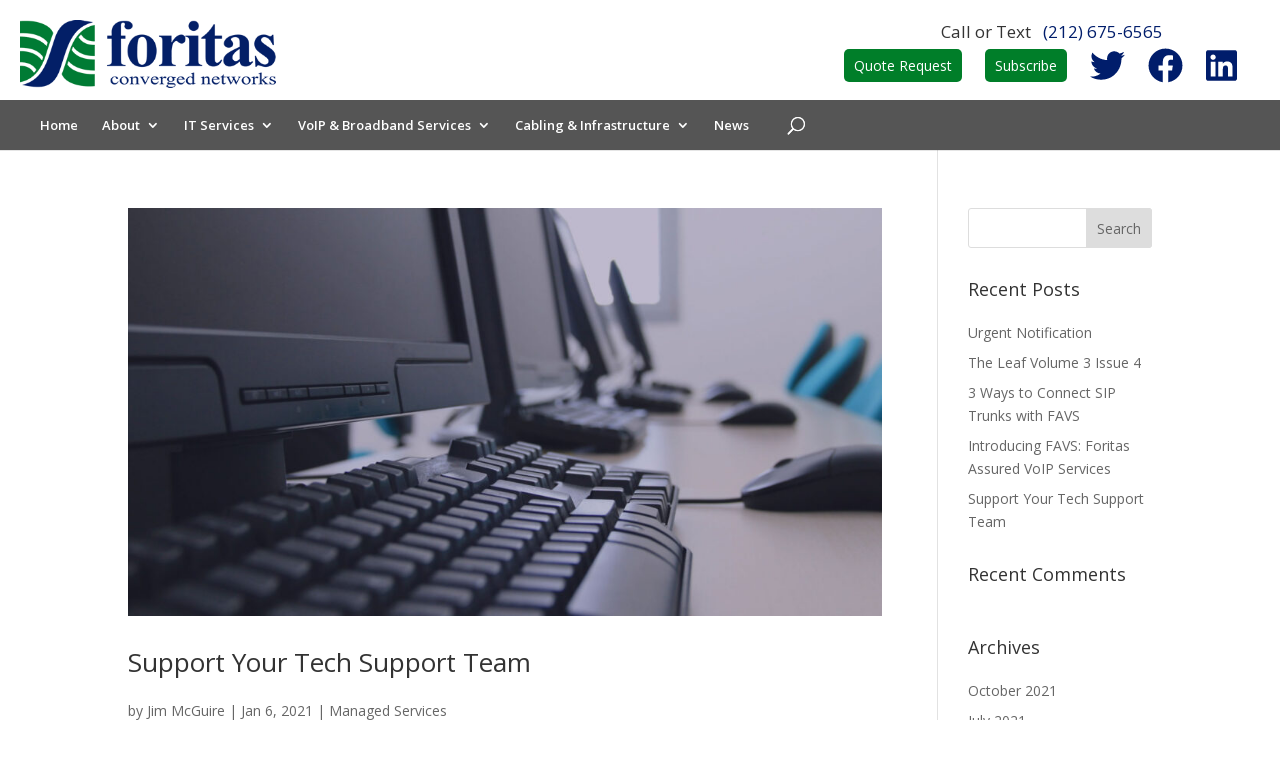

--- FILE ---
content_type: text/css
request_url: https://foritas.us/_cl_mu/clframe_styles.css?ver=6.9
body_size: 1301
content:
.cl-status-success {
	color: #00bf00;
}
.cl-status-error {
	color: #f00;
}
.cl-status-warning {
	color: #f90;
}
.cl-status-info {
	color: #1e90ff;
}
.cl-status-disabled {
	color: #999;
}
.cl-record-item {
	display: block;
	background: #efefef;
	border-radius: 5px;
	padding: 5px 10px;
	margin: 5px 0;
	font-size: 14px;
}
a.cl-record-item {
	text-decoration: none;
}
.cl-record-item a {
	text-decoration: none;
}
.cl-notice {
	margin-top: 20px;
	padding: 10px;
	background: #efefef;
	font-size: 13px;
	border-radius: 5px;
}

/* Content Popup Styles */
.magnific-white-popup {
	position: relative;
	background: #fff;
	padding: 20px;
	width: auto;
	max-width: 500px;
	margin: 20px auto;
	border-radius: 5px;
}
.magnific-clear-popup {
	position: relative;
	background: none;
	padding: 30px;
	width: auto;
	max-width: 500px;
	margin: auto;
}
.magnific-clear-popup .mfp-close {
	background: #fff;
	border-radius: 300px;
	opacity: 1;
}
.magnific-video-container {
	position: relative;
	width: 100%;
	height: 0;
	padding-bottom: calc(100vh - 100px);
}
.magnific-video-iframe {
	position: absolute;
	top: 0;
	left: 0;
	width: 100%;
	height: 100%;
}
.mfp-wrap .mfp-container .magnific-clear-popup button.mfp-close:hover {
	background: #f00 !important;
}
button.mfp-close, button.mfp-close:hover, button.mfp-close:active {
	color: #000 !important;
	top: 0 !important;
	right: 0 !important;
}
.magnific-popup-link {
	cursor: pointer;
}

/* Image slider styles */
.full-image-slider .et_pb_slide {
	padding-left: 0 !important;
	padding-right: 0 !important;
}

.full-image-slider .et_pb_slide:first-child .et_pb_slide_image img.active {
	animation: unset !important;
}

.full-image-slider .et_pb_container {
	max-width: 100% !important;
	width: 100% !important;
	height: auto !important;
	min-height: 0 !important;
}

.full-image-slider .et_pb_slide_image img {
	max-height: none !important;
	width: 100% !important;
}

.full-image-slider .et_pb_slide_image {
	margin: 0 !important;
	padding: 0 !important;
	top: 0 !important;
	position: relative !important;
	width: 100% !important;
	display: block !important;
	-webkit-animation-name: fade !important;
	-moz-animation-name: fade !important;
	-ms-animation-name: fade !important;
	-o-animation-name: fade !important;
	animation-name: fade !important;
}

.full-image-slider .et_pb_slider_container_inner {
	position: relative;
}

.full-image-slider .et_pb_slide_description {
	position: absolute !important;
	top: 0 !important;
	bottom: 0 !important;
	left: 0 !important;
	right:  0 !important;
	padding: 0 !important;
	margin: 0 !important;
	width: auto !important;
	height: auto !important;
}

.full-image-slider .et_pb_slide_description .et_pb_button_wrapper,
.full-image-slider .et_pb_slide_description .et_pb_button_wrapper a,
.full-image-slider .et_pb_slide_description .et_pb_button_wrapper a:hover {
	width: 100% !important;
	height: 100% !important;
	padding: 0 !important;
	margin: 0 !important;
	color: rgba(0, 0, 0, 0) !important;
	border: none !important;
	background: none !important;
}

.et_pb_column.et_pb_slider_fullwidth_off.full-image-slider .et_pb_slide_description .et_pb_slide_title,
.et_pb_column.et_pb_slider_fullwidth_off.full-image-slider .et_pb_slide_description .et_pb_slide_content,
.full-image-slider .et_pb_slide_description .et_pb_slide_title,
.full-image-slider .et_pb_slide_description .et_pb_slide_content {
	display: none;
}

.et-protected { border: 1px solid #e7e7e7; width: 390px; background: #fff; margin-bottom: 10px; }
.et-protected-title { border-left: 1px solid #fff; border-top: 1px solid #fff; border-bottom: 1px solid #e7e7e7; padding: 18px 10px 17px 50px; position: relative; color: #999; text-shadow: 0 1px 0 #fff; font-size: 14px; }
.et-protected-title:before { content: ''; position: absolute; top: 16px; left: 20px; background: url(../images/shortcodes-sprite.png) no-repeat -23px -36px; width: 17px; height: 19px; }
.et-protected-form { padding: 32px 37px 32px 32px; text-align: right; }
.et-protected-form p { padding-bottom: 16px; }
.et-protected-form p label { position: relative; }
.et-protected-form p .et_protected_icon { width: 10px; height: 20px; position: absolute; top: 2px; left: 18px; background: url(../images/shortcodes-sprite.png) no-repeat -190px -37px; display: block; }
.et-protected-form p .et_protected_password { height: 23px; background-position: -275px -2px; }
.et-protected-form label span { display: none; }
.et-protected-form p input { margin: 0 !important; border: 1px solid #e7e7e7; color: #363636; font-size: 14px; background: #f3f3f3; background: -moz-linear-gradient(top, #f3f3f3 1%, #fefefe 100%); background: -webkit-gradient(linear, left top, left bottom, color-stop(1%,#f3f3f3), color-stop(100%,#fefefe)); background: -webkit-linear-gradient(top, #f3f3f3 1%,#fefefe 100%); background: -o-linear-gradient(top, #f3f3f3 1%,#fefefe 100%); background: -ms-linear-gradient(top, #f3f3f3 1%,#fefefe 100%); background: linear-gradient(to bottom, #f3f3f3 1%,#fefefe 100%); padding: 20px 20px 20px 40px; width: 100%; -webkit-box-shadow: inset 0 0 1px rgba(0,0,0,0.1); -moz-box-shadow: inset 0 0 1px rgba(0,0,0,0.1); box-shadow: inset 0 0 1px rgba(0,0,0,0.1); -webkit-box-sizing: border-box; -moz-box-sizing: border-box; box-sizing: border-box; position: relative; }
.et-protected-form input.etlogin-button { margin-top: 20px; background: #f9f9f9; background: -moz-linear-gradient(top, #f9f9f9 0%, #f5f5f5 100%); background: -webkit-gradient(linear, left top, left bottom, color-stop(0%,#f9f9f9), color-stop(100%,#f5f5f5)); background: -webkit-linear-gradient(top, #f9f9f9 0%,#f5f5f5 100%); background: -o-linear-gradient(top, #f9f9f9 0%,#f5f5f5 100%); background: -ms-linear-gradient(top, #f9f9f9 0%,#f5f5f5 100%); background: linear-gradient(to bottom, #f9f9f9 0%,#f5f5f5 100%); border: 1px solid #e7e7e7; padding: 14px 24px; color: #999; text-shadow: 0 1px 0 #fff; font-size: 14px; -webkit-box-shadow: inset 1px 1px 0 0 #fff; -moz-box-shadow: inset 1px 1px 0 0 #fff; box-shadow: inset 1px 1px 0 0 #fff; }


--- FILE ---
content_type: text/css
request_url: https://foritas.us/wp-content/plugins/Customizations/styles.css?ver=6.9
body_size: 1247
content:
/* Menu Bar */
.et_menu_container {
	width: 100% !important;
	max-width: 100% !important;
	margin-right: 0 !important;
	margin-left: 0 !important;
	border-bottom: solid 50px #555;
}
#et-top-navigation {
	background: #555 !important;
	text-align: left;
	padding-right: 30px;
	padding-left: 30px;
	box-sizing: border-box;
	height: 50px;
	margin: auto;
	margin-bottom: -50px;
	max-width: 1360px;
}
div.logo_container {
	position: relative;
	padding-right: 20px !important;
	padding-left: 20px !important;
	padding-top: 20px !important;
	text-align: left;
	margin: auto;
	max-width: 1330px;
}
.logo_container .logo_helper {
	display: none;
}
#top-menu > li {
	padding-left: 10px !important;
	padding-right: 10px !important;
}
#main-header .nav li.mega-menu > ul > li > ul {
	background: none !important;
}
@media screen and (min-width: 981px)  {
	#et-top-navigation {
		padding-top: 0 !important;
	}
	#top-menu > li,  #top-menu > li:last-child {
		padding: 18px 11px 0 11px;
	}
	#top-menu > li.current-menu-item {
		background: rgba(255, 255, 255, 0.2);
	}
	#top-menu > li:hover {
		background: rgba(255, 255, 255, 0.2);
	}
	#top-menu >li.current-menu-item:hover {
		background: #001d6b;
	}
	div.et_search_outer {
		margin-top: 8px;
	}
	.et-search-field {
		width: 300px !important;
	}
	.et_search_form_container {
		max-width: 350px !important;
	}
}
@media screen and (max-width: 980px) {
	header#main-header {
		padding-bottom: 0 !important;
	}
	#et-top-navigation {
		padding-right: 0;
		padding-left: 0;
	}
	.et_header_style_centered #main-header .mobile_nav {
		background-color: rgba(0, 0, 0, 0) !important;
	}
}
.select_page {
	padding-left: 30px;
	color: #fff !important;
}
.et-search-form {
	margin-top: -25px;
}
.et_close_search_field {
	margin-top: 10px !important;
}
#mobile_menu {
	top: 50px;
	background: #444;
}
.mobile_menu_bar, .mobile_menu_bar:before, .mobile_menu_bar:after {
	color: #fff !important;
}
.mobile_menu_bar {
	padding-top: 10px;
	width: 100%;
	text-align: right;
	cursor: pointer;
}
.mobile_nav {
	padding: 13px 10px !important;
}
.et_mobile_menu li a {
	color: #fff !important;
}

/* Social */
#main-header #ft-social-header {
	position: absolute;
	top: -5px;
	right: 0;
	padding: 25px 20px;
	font-size: 30px;
	text-align: center;
	transition: padding .75s;
	color: #ccc;
}
#main-header #ft-social-header i {
	color: #999;
}
#main-header.et-fixed-header #ft-social-header {
	padding: 5px 20px;
}
#ft-social-icons-top a {
	display: inline-block;
	vertical-align: middle;
	font-size: 35px;
	margin-right: 15px;
}
@media all and (max-width: 640px) {
	#main-header #ft-social-header {
		position: relative;
		font-size:30px;
		display: none;
	}
	.logo_container {
		text-align: center !important;
	}
}

/* Hide Post meta headers */
div.et_post_meta_wrapper {
	display: none;
}
#footer-info {
	color: #fff !important;
}

/* Fix Bloom Subscribe */
.et_bloom_form_container_wrapper,
.et_bloom_form_header {
	height: inherit !important;
}

/* Wildix Kite contacts */
.kite-contact {
	background: rgba(255, 255, 255, 0.5);
	box-shadow: 0 0 18px 0 rgba(0, 0, 0, 0.3);
	border-radius: 10px;
	overflow: hidden;
}

/* Hide Zoho Widget */
.zsiq_theme1 .zsiq_flt_rel{
	display:none;
}

/* Announcement */
.announcement {
	transform: translateY(500px);
	position: fixed;
	bottom: 0;
	z-index: 10000;
	padding: 20px;
	background: #f90;
	color: #333;
	box-shadow: 0 0 18px 0 rgba(0, 0, 0, 0.3);
	width: 100%;
	transition: transform 2s ease-in-out;
}
.announcement.show {
	transform: none;
}
.dismiss-announcement {
	position: absolute;
	top: 0;
	right: 0;
	cursor: pointer;
	padding: 10px;
}
.announcement-body {
	font-size: 18px;
	max-width: 1280px;
	margin: auto;
}
.announcement-body h4 {
	color: #000;
	padding: 0 0 15px 0;
	font-size: 25px;
}
.announcement-body a {
	color: #333;
	text-decoration: underline;
}
.announcement-button {
	text-align: center;
}
.announcement-button a {
	display: inline-block;
	padding: 10px 15px;
	text-decoration: none;
	color: #d02724;
	font-size: 20px;
	background: #fff;
	margin-top: 15px;
	border-radius: 5px;
}
@media (max-width: 1025px) {
	.announcement {
		padding-bottom: 80px;
	}
	.announcement-body {
		font-size: 16px;
		line-height: 1.6;
	}
	.announcement-body h4 {
		font-size: 22px;
	}
}
/* End Announcement */


--- FILE ---
content_type: text/css
request_url: https://foritas.us/wp-content/plugins/DynamicPages/styles.css?ver=6.9
body_size: 111
content:
.nav-choice {
	border-bottom: solid 1px #ccc;
}
.nav-choice a {
	display: block;
	padding: 6px;
	box-sizing: border-box;
	width: 100%;
	height: 100%;
	color: #00bf00;
	font-size: 16px;
	text-decoration: none;
}

.flex-section {
	display: none;
}
.not-flex-section {
	display: block;
}
@supports (display: flex) {
	.flex-section {
		display: block;
	}
	.not-flex-section {
		display: none;
	}
}


--- FILE ---
content_type: text/css
request_url: https://foritas.us/wp-content/themes/DiviChild/style.css?ver=4.27.4
body_size: 2000
content:
/*
Theme Name: Divi Child
Theme URI: https://constalink.com
Version: 1.21.5
Description: Child theme that allows customization of the global Divi theme
Author: Constalink
Author URI: https://consta.link
Template: Divi
*/

@import url("../Divi/style.css");

/* Fixes headers so that when they wrap, they have some spacing and gives them some additional spacing underneath */
h1,
h2,
h3,
h4,
h5,
h6 {
	padding-bottom: 20px;
	line-height: 1.3em;
}

/* Fixes accessibility issues */
p#footer-info {
	color: #aaa;
}

/* Fixes mobile devices so there is no wasted space on either side of the content with boxed layout */
@media screen and (max-width: 1440px) {
	body.et_boxed_layout div#page-container,
	body.et_boxed_layout header#main-header,
	body.et_boxed_layout div#top-header {
		width: 100% !important;
	}
}

/* Fixes the full screen navigation so that it has some play at the bottom and the last item doesn't get stuck underneath the sharing bar */
#mobile_menu_slide {
	padding-bottom: 100px !important;
}

/* Fixes the search input box on the full screen navigation.. Without this, it gets really messed up on mobile */
.et_header_style_fullscreen .et_pb_top_menu_inner {
	width: 400px !important;
	max-width: 100% !important;
}
.et_header_style_fullscreen .et_slide_menu_top .et-search-form {
	width: 140px !important;
	margin: auto !important;
}

/* Fixes the slide in menu so that the phone number and email are aligned left on mobile as they are on non mobile */
.et_header_style_slide #et-info {
	text-align: left !important;
}

@media screen and (max-width: 1024px) {
	.hide_on_mobile {
		display: none;
	}
}

/* Layout styles */
.et_pb_row.et_pb_row_fullwidth.full-width-row,
.et_pb_specialty_fullwidth > .et_pb_row.full-width-row {
	margin: 0 !important;
	width: 100% !important;
	max-width: 100% !important;
}

/* Formidable forms styles */
.frm_dropzone.dz-clickable.frm_single_upload {
	max-width: 100% !important;
}
.frm_form_fields input {
	font-size: 16px !important;
}
.frm_form_fields select {
	font-size: 16px !important;
	padding: 6px 20px !important;
	height: 42px !important;
}
.frm_form_fields textarea {
	font-size: 16px !important;
	padding: 20px !important;
}
.frm_form_fields button {
	padding: 13px 20px !important;
	font-size: 20px !important;
	border: none !important;
	box-shadow: 0 0 18px 0 rgba(0, 0, 0, 0.3) !important;
	border-radius: 5px !important;
	margin: 10px !important;
}
.formidable-dark label {
	color: #fff !important;
}
.formidable-dark .frm_required,
.formidable-dark .frm_error {
	color: #fa8c8a !important;
}

/* Question and Answer lists */
dl.q-a {
	margin-left: 20px;
}
dl.q-a > dt:nth-child(odd) {
	font-weight: bold;
}
dl.q-a > dt:nth-child(odd):before {
	content: 'Q. ';
	margin-left: -15px;
}
dl.q-a > dt:nth-child(even):before {
	content: 'A. ';
	font-weight: bold;
	margin-left: -15px;
}
dl.q-a > dt:nth-child(even) {
	font-weight: normal;
}

/* Dollar circle counters */
.dollar-circle-counter .percent-value::before,
.dollar-and-month-circle-counter .percent-value::before {
	content: "$";
}
.dollar-and-month-circle-counter .percent-value::after {
	content: "/mo";
	font-size: 16px;
}

/* Nav buttons for magnific popup nagivation */
.popup-nav-button {
	display: block;
	padding: 8px 15px;
	background: #efefef;
	border-radius: 5px;
	font-size: 16px;
	margin-bottom: 5px;
}

/* Custom, non divi buttons */
.cl-button {
	padding: 8px 30px;
	font-size: 18px;
	line-height: 1.3em;
	text-decoration: none;
	display: inline-block;
	box-sizing: border-box;
	text-align: center;
	transition: background 0.3s cubic-bezier(0.77, 0, 0.175, 1);
	border-radius: 5px;
	box-shadow: 0 2px 18px 0 rgba(0,0,0,0.3);
}
.cl-button-light {
	color: #ffffff;
	background: rgba(255, 255, 255, 0.2);
}
.cl-button-dark {
	color: #ffffff;
	background: rgba(12, 113, 195, 0.8);
}

/* Hover styles */
.hoverable span {
	visibility: hidden;
	width: 1px;
	opacity: 0;
	display: inline-block;
	transition: visibility 0s, width 0.3s, opacity 0.3s cubic-bezier(0.77, 0, 0.175, 1);
}
.hoverable.cl-button-light:hover {
	background: rgba(255, 255, 255, 0.4);
}
.hoverable.cl-button-dark:hover {
	background: #0c71c3;
}
.hoverable:hover span {
	visibility: visible;
	opacity: 1;
	width: 30px;
}
.hover-row .hover-text {
	opacity: 0;
	transition: opacity 0.5s linear;
}
.hover-row > .et_pb_column:hover .hover-text {
	opacity: 1;
}
.hoverfill {
	position: relative;
}
.hoverfill-content {
	position: absolute;
	top: 0;
	bottom: 0;
	right: 0;
	left: 0;
	width: 100%;
	height: 100%;
	overflow: hidden;
	display: flex;
	align-items: stretch;
	opacity: 0;
	transition: opacity 0.3s ease-in-out;
}
.hoverfill:hover .hoverfill-content,
.hoverfill-content.dev {
	opacity: 1;
}

/* Magnific Youtube and Vimeo Buttons */
.youtube-button-container,
.vimeo-button-container {
	text-align: center;
}
.youtube-button-image,
.vimeo-button-image {
	position: relative;
}
.vimeo-button-size-thumb img {
	max-width: 320px;
}
.youtube-button-image > img,
.vimeo-button-image > img {
	border-radius: 5px;
	box-shadow: 0 0 18px 0 rgba(0, 0, 0, 0.3);
	display: block;
	margin: auto;
}
.youtube-button-icon,
.vimeo-button-icon {
	position: absolute;
	top: 50%;
	left: 50%;
	font-size: 55px;
	filter: drop-shadow(0 0 4px #fff);
	color: #f00;
	margin-top: -27px;
	margin-left: -31px;
	z-index: 3;
}
.youtube-button-play-background {
	border-radius: 15px;
	position: absolute;
	top: 50%;
	left: 50%;
	width: 30px;
	height: 30px;
	background: #fff;
	margin-top: -15px;
	margin-left: -15px;
	z-index: 1;
}
.youtube-button-title,
.vimeo-button-title {
	font-size: 18px;
	padding-top: 10px;
}

/* Hide on mobile / desktop / tablet - Because the Divi version of it doesn't work */
@media (max-width: 767px) {
	.hide-on-mobile {
		display: none !important;
	}
}
@media (min-width: 768px) and (max-width: 980px) {
	.hide-on-tablet {
		display: none !important;
	}
}
@media (min-width: 981px) {
	.hide-on-desktop {
		display: none !important;
	}
}

/* Center username / password login boxes [protected] shortcode */
.et-protected {
	margin-left: auto !important;
	margin-right: auto !important;
}
body.logged-in .logged-out-only {
	display: none !important;
}
body.logged-out .logged-in-only {
	display: none !important;
}


--- FILE ---
content_type: text/javascript
request_url: https://foritas.us/wp-content/plugins/DynamicPages/onReady.js?ver=6.9
body_size: 174
content:
jQuery(document).ready(function() {
	'use strict';
	var jQ = jQuery;

	var expandCollapse = jQ('.expand-collapse-toggle');
	expandCollapse.on('click', function() {
		var me = jQ(this);
		var target = jQ(me.data('target'));
		if (target.length < 1) { return; }
		var i = me.find('svg');
		if (i.hasClass('collapsed-toggle')) {
			i.removeClass('collapsed-toggle');
			target.hide().removeClass('collapsed').slideDown();
		} else {
			i.addClass('collapsed-toggle');
			target.slideUp(300, function() {
				target.addClass('collapsed').show();
			});
		}
	})
});


--- FILE ---
content_type: text/javascript
request_url: https://foritas.us/wp-content/plugins/Customizations/onReady.js?ver=6.9
body_size: 551
content:
jQuery(document).ready(function() {
    'use strict'
    var jQ = jQuery

    setTimeout(function() {
        diviChildDoAddMagnificPopups();
    }, 100);

    setTimeout(function() {
        jQ("#footer-bottom").find(".et-social-icons").append("<li class=\"et-social-icon et-social-linkedin\"><a href=\"https://www.linkedin.com/company/foritasnyc/\" class=\"icon\"><span>LinkedIn</span></a></li>")
    }, 100);

    jQ('.text-us-link').on('click', function() {
        jQ.magnificPopup.close();
        jQ('.wrap-embed-contact-form').addClass('show-widget');
        jQ('.embed-contact-form').find('input').first().focus();
    });

    setTimeout(function() {
        var hash = window.location.hash;
        if (hash === "#text-us") {
            jQ('.wrap-embed-contact-form').addClass('show-widget');
            jQ('.embed-contact-form').find('input').first().focus();
        }
    }, 1500);
});



 var $zoho=$zoho || {};$zoho.salesiq = $zoho.salesiq || {widgetcode:"32480d13e4d4d776a207d7d5e574a1e56b8ed1ddd57bca9ee6401804177a34b3", values:{},ready:function(){}}; var d=document;s=d.createElement("script");s.type="text/javascript";s.id="zsiqscript";s.defer=true; s.src="https://salesiq.zoho.com/widget";t=d.getElementsByTagName("script")[0];t.parentNode.insertBefore(s,t);d.write("<div id='zsiqwidget'></div>");



